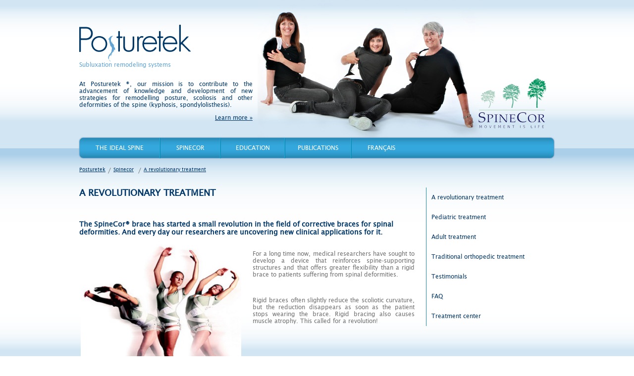

--- FILE ---
content_type: text/html; charset=utf-8
request_url: https://www.posturetek.com/en/traitement-revolutionnaire.html
body_size: 4934
content:

<!DOCTYPE html PUBLIC "-//W3C//DTD XHTML 1.0 Strict//EN" "http://www.w3.org/TR/xhtml1/DTD/xhtml1-strict.dtd">
<html xmlns="http://www.w3.org/1999/xhtml">
	<head>
		<meta http-equiv="Content-Type" content="text/html; charset=utf-8" />
		<title>A revolutionary treatment | Posturetek - Subluxation remodeling systems</title>

		<meta name="description" content="The SpineCor dynamic brace for the treatment of scoliosis, kyphosis and other disorders of the spine. Function and advantages." />
		<script type="text/javascript" src="http://ajax.googleapis.com/ajax/libs/jquery/1.6.1/jquery.min.js"></script>
		<link type="text/css" rel="stylesheet" media="screen" href="/includes/css/layout.css" />
		<link type="text/css" rel="stylesheet" media="screen" href="/includes/fancybox/jquery.fancybox-1.3.4.css" />
		<script type="text/javascript" src="/includes/js/jquery.sexyslider.min.js"></script>
		<script type="text/javascript" src="/includes/js/functions.js"></script>
		<script type="text/javascript" src="/includes/js/jquery.flash.js"></script>
		<script type="text/javascript" src="/includes/js/videos.js"></script>
		<script type="text/javascript" src="/includes/fancybox/jquery.fancybox-1.3.4.pack.js"></script>
		<script type="text/javascript" src="/includes/js/fancybox.js"></script>		
	</head>

	<body>
	
		<noscript>
			<div class="browser_options">
				<div>
					<p>Votre navigateur ne supporte pas Javascript ! Veuillez activer Javascript pour une meilleure expérience du site. Vous devez baisser le niveau de sécurité pour accéder au site.<br /><br />The browser does not support Javascript ! Please activate Javascript for a better viewing experience. Please lower your browser security level to access this website.</p>
				</div>
			</div>
		</noscript>
			<div id="container">
			<div id="header" class="clearfix">
				<h1><a href="http://www.posturetek.com/" title="Posturetek">Posturetek</a></h1>

									<div id="logo_spinecor"><img src="/images/logo_spinecor_en.png" alt="SpineCor - Movement is life" /></div>
				
					<p class="slogan_01">Subluxation remodeling systems</p>
					<div class="slogan_02">
					<p style="margin-top:0;">At Posturetek ®, our mission is to contribute to the advancement of knowledge and development of new strategies for remodelling posture, scoliosis and other deformities of the spine (kyphosis, spondylolisthesis).</p>
					<p style="text-align: right;"><a href="http://www.posturetek.com/en/our-mission.html">Learn more »</a></p>
								
				</div>
				
								
				<ul id="menu" class="clearfix">
											<li style="width: 161px;">
							<a class="section" href="/en/the-ideal-spinal-column.html" title="The Ideal Spine" >The Ideal Spine</a>
															<ul>
																			<li><a href="/en/the-ideal-spinal-column.html" title="The Ideal Spinal Column">The Ideal Spinal Column</a></li>
																			<li><a href="/en/scoliosis.html" title="Scoliosis">Scoliosis</a></li>
																			<li><a href="/en/kyphosis.html" title="Kyphosis">Kyphosis</a></li>
																			<li><a href="/en/spinal-joint-instability.html" title="Spinal Joint instability">Spinal Joint instability</a></li>
																	</ul>
													</li>
											<li style="width: 120px;">
							<a class="section" href="/en/a-revolutionary-treatment.html" title="Spinecor" class="current">Spinecor</a>
															<ul>
																			<li><a href="/en/a-revolutionary-treatment.html" title="A revolutionary treatment">A revolutionary treatment</a></li>
																			<li><a href="/en/pediatric-treatment.html" title="Pediatric treatment">Pediatric treatment</a></li>
																			<li><a href="/en/adult-treatment.html" title="Adult treatment">Adult treatment</a></li>
																			<li><a href="/en/traditional-orthopedic-treatment.html" title="Traditional orthopedic treatment">Traditional orthopedic treatment</a></li>
																			<li><a href="/en/testimonials.html" title="Testimonials">Testimonials</a></li>
																			<li><a href="/en/faq.html" title="FAQ">FAQ</a></li>
																			<li><a href="/en/treatment-center.html" title="Treatment center">Treatment center</a></li>
																	</ul>
													</li>
											<li style="width: 128px;">
							<a class="section" href="/en/education.html" title="Education" >Education</a>
															<ul>
																			<li><a href="/en/our-mission.html" title="Our Mission">Our Mission</a></li>
																			<li><a href="/en/workshops.html" title="Workshops">Workshops</a></li>
																			<li><a href="/en/lectures.html" title="Lectures">Lectures</a></li>
																			<li><a href="/en/practical-and-observational-training.html" title="Practical &amp; Observational Training">Practical &amp; Observational Training</a></li>
																	</ul>
													</li>
											<li style="width: 132px;">
							<a class="section" href="/en/publications.html" title="Publications" >Publications</a>
													</li>
											<li style="width: 119px;">
															<a class="section" href="/fr/traitement-revolutionnaire.html" title="Français">Français</a>
													</li>
				</ul>
			</div>
			<div id="body">
				<ul id='breadcrumbs' class='clearfix'><li><a href='/' title='Posturetek'>Posturetek</a></li><li><a href='/a-revolutionary-treatment.html' title='Spinecor'>Spinecor</a>
						</li><li><a href='/a-revolutionary-treatment.html' title='A revolutionary treatment'>A revolutionary treatment</a></li></ul>				<div id="wrap" class="clearfix">
	
		<div id="side">
		<ul class="submenu">
			<!--<li><a href="/spinecor.html" title="Spinecor">Spinecor</a></li>-->
					<li><a href="/en/a-revolutionary-treatment.html" title="A revolutionary treatment">A revolutionary treatment</a></li>
	
									
		 
					<li><a href="/en/pediatric-treatment.html" title="Pediatric treatment">Pediatric treatment</a></li>
	
				
		 
					<li><a href="/en/adult-treatment.html" title="Adult treatment">Adult treatment</a></li>
	
				
		 
					<li><a href="/en/traditional-orthopedic-treatment.html" title="Traditional orthopedic treatment">Traditional orthopedic treatment</a></li>
	
				
		 
					<li><a href="/en/testimonials.html" title="Testimonials">Testimonials</a></li>
	
				
		 
					<li><a href="/en/faq.html" title="FAQ">FAQ</a></li>
	
				
		 
					<li><a href="/en/treatment-center.html" title="Treatment center">Treatment center</a></li>
	
				
		 
				</ul>
	</div>	
	
	<div id="content">
		<h2>A revolutionary treatment</h2>
		<h3>&nbsp;</h3>
<h3><strong><strong>The SpineCor&reg; brace has started a small revolution in the field of corrective braces for spinal deformities. And every day our researchers are uncovering new clinical applications for it</strong>.</strong></h3>
<table border="0" align="center">
<tbody>
<tr>
<td width="344"><img title="The SpineCor Dynamic Brace" src="../upld/imgs/Posturetek_20110503175413.jpg" alt="The SpineCor Dynamic Brace" width="324" height="311" /></td>
<td valign="top" width="336">
<p>For a long time now, medical researchers have sought to develop a device that reinforces spine-supporting structures and that offers greater flexibility than a rigid brace to patients suffering from spinal deformities.</p>
<p>&nbsp;</p>
<p>Rigid braces often slightly reduce the scoliotic curvature, but the reduction disappears as soon as the patient stops wearing the brace. Rigid bracing also causes muscle atrophy. This called for a revolution!</p>
<p>&nbsp;</p>
</td>
</tr>
</tbody>
</table>
<p>&nbsp;</p>
<h3>An effective, flexible brace</h3>
<table border="0" align="center">
<tbody>
<tr>
<td valign="top" width="480">
<p>SpineCor&reg; is a flexible, dynamic brace developed by a research team at the Sainte-Justine Hospital and the Universit&eacute; de Montr&eacute;al in the early 90s to treat <a title="Pediatric Scoliosis" href="../scoliose-pediatrique.html">adolescent idiopathic scoliosis</a>.</p>
<p>The SpineCor&reg; brace consists in a pelvic base which acts as an anchoring point for a series of <strong>elastic bands</strong> that are applied to the patient's trunk according to the SpineCor&reg; protocol and the type of scoliosis.</p>
<p>The therapeutic approach is based on training the wearer by repetition of a curve-specific <strong>Corrective Movement&reg;</strong>. This Corrective Movement&reg; is continuously repeated due to the resistance of the elastic bands as patients go about the normal activities of daily living. Over time the dynamic action of the corrective bands on the neuromuscular system lead to posture integration and result in permanent stabilisation, even after bracing is discontinued. Quite unlike a rigid brace which impedes movement and inhibits the neuromuscular system. Not to mention that the treatment results of rigid braces often do not last after bracing is discontinued!</p>
</td>
<td align="right" valign="top" width="200"><img title="SpineCor Brace" src="../upld/imgs/Posturetek_20110420135701.jpg" alt="SpineCor Brace" width="180" /></td>
</tr>
</tbody>
</table>
<h3>&nbsp;</h3>
<p><span class="hps">Here is </span><span class="hps">a report by</span>&nbsp;<span class="hps">NBC&nbsp;</span><span class="hps">on the</span>&nbsp;<span class="hps alt-edited">SpineCor brace</span> :&nbsp;</p>
<p><iframe width="420" height="315" src="//www.youtube.com/embed/cKF3SS2tHNw" frameborder="0" allowfullscreen></iframe></p>
<p>&nbsp;</p>
<p><span><span class="hps">Finally</span><span>, here's</span><span>&nbsp;</span><span class="hps">an</span><span>&nbsp;</span><span class="hps">explanatory video</span><span>&nbsp;</span><span class="hps">on the</span><span>&nbsp;</span><span class="hps">way the</span><span>&nbsp;</span><span class="hps">SpineCor brace works</span><span>&nbsp;</span><span class="hps">and</span><span>&nbsp;</span><span class="hps">how</span><span>&nbsp;</span><span class="hps">it is adjusted</span><span>&nbsp;</span><span class="hps">for each patient :&nbsp;</span></span></p>
<p><span><span class="hps"><iframe width="560" height="315" src="//www.youtube.com/embed/Ol-jhWdwD3s" frameborder="0" allowfullscreen></iframe><br /></span></span></p>
<h1 id="watch-headline-title">&nbsp;</h1>
<h3>Advantages of the&nbsp;SpineCor&reg; dynamic brace</h3>
<table border="0" align="center">
<tbody>
<tr>
<td valign="top"><img title="SpineCor&reg; dynamic brace" src="../upld/imgs/Posturetek_20110420134249.jpg" alt="SpineCor&reg; dynamic brace" width="200" /></td>
<td valign="top">
<ul>
<li><strong>Corrects or stabilizes</strong>&nbsp;the spinal deformity</li>
<li>Improves&nbsp;<strong>overall posture&nbsp;</strong>in a <strong>stable&nbsp;</strong>manner via neuromuscular integration</li>
<li>Reduces <strong>pain&nbsp;</strong>and medication requirements</li>
<li>﻿Diminishes risk of <strong>progression</strong></li>
<li>May help patient <strong>avoid surgery</strong></li>
<li><strong>Esthetically </strong>improves posture</li>
<li>Much more comfortable than a rigid brace, which often causes pressure point lesions</li>
<li>Contrary to a rigid brace which may cause muscular atrophy and therefore prove detrimental to childhood development, the&nbsp;SpineCor&reg; brace<strong>&nbsp; reinforces the muscles<br /></strong></li>
<li><strong>Excellent stability of treatment results post bracing</strong>, especially if the treatment is started early</li>
</ul>
</td>
</tr>
</tbody>
</table>
<h3>&nbsp;</h3>
<h3>Results</h3>
<p><strong><strong><strong>Complete or near-complete correction of curves with a Cobb angle of less than 30&deg; is possible if the SpineCor&reg; treatment commences before the adolescent growth spurt.</strong>&nbsp;</strong></strong></p>
<p>In the case of treatment commenced during or after the adolescent growth spurt or of curves with a Cobb angle of over 30&deg;, results range from curve stabilization to significant correction (more than 6&deg;). Results also show that patients who wear the SpineCor&reg; brace as prescribed are 3 times less at risk of undergoing surgical fusion (<a title="Scoliosis - references" href="../publications.html">3, 40</a>).</p>
<p>A study conducted in 2003 by <em>The SpineCorporation </em>demonstrated that the SpineCor&reg; brace corrects or stabilizes adolescent idiopathic scoliosis in 89% of cases. In 2006, the Scoliosis Research Society (SRS) published its standardized idiopathic scoliosis research criteria, restricting study to high-risk cases only (Cobb angle 25&deg;&ndash;40&deg;, Risser sign 0&ndash;3). Following these modifications, new results published in 2007 put the therapeutic success* of SpineCor&reg; at 59%&nbsp;(<a title="Scoliosis reference" href="../publications.html">3</a>), ), which is far superior to that of rigid braces, evaluated at between 15 and 31% (<a title="scoliosis - reference" href="../publications.html">40</a>).</p>
<table border="0" align="center">
<tbody>
<tr>
<td align="center" valign="top" width="300"><img title="Young Boy with SpineCor Brace" src="../upld/imgs/Posturetek_20110503181334.png" alt="Young Boy with SpineCor Brace" height="340" /></td>
<td align="center" valign="top" width="300"><img title="Young Boy with SpineCor Brace" src="../upld/imgs/Posturetek_20110503181500.png" alt="Young Boy with SpineCor Brace" height="340" /></td>
</tr>
</tbody>
</table>
<p>&nbsp;</p>
<p>*Therapeutic success is defined by the SRS as improvement (reduction of 6&deg; or more of the initial Cobb angle) and/or stabilization (Cobb angle increase of less than 5&deg;)</p>
<p>&nbsp;</p>
<h3>Other uses for the SpineCor&reg; brace</h3>
<table border="0" align="center">
<tbody>
<tr>
<td valign="top" width="220"><img title="Old Man with the SpineCor Brace" src="../upld/imgs/Posturetek_20110503183559.jpg" alt="Old Man with the SpineCor Brace" width="200" /></td>
<td valign="top" width="460">
<p>Although the SpineCor&reg; brace was originally developed to treat adolescent idiopathic&nbsp;<a title="scoliosis" href="../scoliose.html">scoliosis</a>&nbsp;(AIS), subsequent clinical trials have successfully also allowed us to apply the dynamic brace to the treatment of <span style="text-decoration: underline;"><a title="Hyperkyphosis" href="../cyphose.html">hyperkyphosis</a></span>(restructuring) and <a title="Spondylolisthesis" href="../instabilite-articulaire.html">spondylolisthesis</a> (stabilization).</p>
<p>The SpineCor&reg; brace can also be used to treat spinal deformities in <strong>adults</strong> (scoliosis, hyperkyphosis, spondylolisthesis). See <a title="SpineCor - FAQ Adults" href="../faq.html">SPINECOR - FAQ ADULTS</a>. It can <strong>improve postural alignment</strong>, <strong>prevent curve progression</strong> due to ageing, as well as <strong>significantly reduce pain</strong>. It has proven to be an unparalleled solution for treating these medical conditions.&nbsp;</p>
<p>Because the corrective bands can be arranged in countless different ways, the SpineCor&reg; dynamic brace has extraordinary potential for development. Future research will no doubt uncover numerous other clinical applications.</p>
</td>
</tr>
</tbody>
</table>	</div>
</div>			</div>
			<div id="footer">
				<a href="/" title="Posturetek"><img src="/images/posturetek_mini.png" alt="" /></a>
				<img src="/images/lalternative-sante.png" alt="" />
				<a href="http://www.postureco.com/" title="PostureCo." target="_blank"><img src="/images/posture-co.png" alt="" /></a>
				<a href="http://www.biotonix.com/index_en.php" title="Biotonix" target="_blank"><img src="/images/biotonix.png" alt="" /></a>
				<a href="http://www.spinalcurvesolutions.com/" title="Spinal Curves Solutions" target="_blank"><img src="/images/spinal-curve.png" alt="" /></a>
				<a href="http://www.spinecorporation.com/French/index.htm" title="The SpineCorporation" target="_blank"><img src="/images/spinecorporation.jpg" alt="" /></a>
				<div class="clear"></div>
				<br />
				<p>
					&copy; Posturetek, 2012. Tous droits réservés.
				</p>
			</div>
		</div>
		
		<div id="background"></div>
		<script type="text/javascript">

		  var _gaq = _gaq || [];
		  _gaq.push(['_setAccount', 'UA-24569229-1']);
		  _gaq.push(['_trackPageview']);
		
		  (function() {
		    var ga = document.createElement('script'); ga.type = 'text/javascript';
		ga.async = true;
		    ga.src = ('https:' == document.location.protocol ? 'https://ssl' :
		'http://www') + '.google-analytics.com/ga.js';
		    var s = document.getElementsByTagName('script')[0];
		s.parentNode.insertBefore(ga, s);
		  })();
		
		</script>
	</body>
</html>

--- FILE ---
content_type: text/css
request_url: https://www.posturetek.com/includes/css/layout.css
body_size: 2355
content:
@import url("wysiwyg.css");
@font-face {
    font-family: "ApexNewBook";
    src: url("/types/apexnew-book-webfont.eot");
    src: url("/types/apexnew-book-webfont.eot?iefix") format("eot"),
         url("/types/apexnew-book-webfont.woff") format("woff"),
         url("/types/apexnew-book-webfont.ttf") format("truetype"),
         url("/types/apexnew-book-webfont.svg#webfontBeiJwbK0") format("svg");
    font-weight: normal;
    font-style: normal;
}
@font-face {
    font-family: "LucidaSansRegular";
    src: url("/includes/font_face/LucidaSansRegular/lucidasans-webfont.eot");
    src: local("☺"), url("/includes/font_face/LucidaSansRegular/lucidasans-webfont.woff") format("woff"), url("/includes/font_face/LucidaSansRegular/lucidasans-webfont.ttf") format("truetype"), url("/includes/font_face/LucidaSansRegular/lucidasans-webfont.svg#webfonthu1CisiC") format("svg");
    font-weight: normal;
    font-style: normal;
}



body {
	width: 100%;
	height: 100%;
	margin: 0;
	padding: 0;
	background: #FFFFFF url(/images/bg_body.gif) top left repeat-x;
}

a { outline: none; }

ul li {
	font-family: "LucidaSansRegular", Verdana, Arial, Sans-Serif;
	font-size: 12px;
	color: #707070;
}

div#container {
	width: 960px;
	height: auto;
	display: block;
	margin: 0 auto;
}

	div#header {
		width: 100%;
		height: auto;
		display: block;
		z-index: 999;
		position: relative;
		background: url(/images/header.jpg) no-repeat 360px top;
		padding-top: 50px;
	}

		div#header h1 { margin: 0px 0 0; }

			div#header h1 a {
				width: 225px;
				height: 74px;
				display: block;
				text-indent: -9999px;
				background: url(/images/posturetek.png) top left no-repeat;
			}

			div#header p.slogan_01 {
				color: #62A4D3;
				position: relative;
				margin: 0;
			}
			
			div#header div#logo_spinecor {
				position: absolute;
				width: 155px;
				height: 102px;
				top: 158px;
				left: 805px;
			}

			div#header div.slogan_02 {
				width: 350px;
				height: 100px;
				display: block;
				overflow: hidden;
				margin: 0;
				position: relative;
				top: 25px;
			}
			
				div#header div.slogan_02 p {
					color: #003768!important;
				}

		div#header ul#menu {
			margin: 40px 0 0;
			padding: 0;
			list-style: none;
			width: 957px;
			height: 40px;
			display: block;
			background: url(/images/bg_menu.gif) top left repeat-x;
			border: 1px #61A4D3 solid;
			
			font-size: 14px;

			-webkit-border-radius: 8px;
			-moz-border-radius: 8px;
			border-radius: 8px;

			-webkit-box-shadow: 0px 0px 2px #999999;
			-moz-box-shadow: 0px 0px 2px #999999;
			box-shadow: 0px 0px 2px #999999;
			
			behavior: url(includes/css/PIE.htc);
		}

			div#header ul#menu li {
				display: block;
				float: left;
				margin: 0;
				position: relative;
				cursor: pointer;

				border-left: 1px #1E7B9B solid;
				border-right: 1px #11B2EA solid;
			}

			div#header ul#menu li:first-child { border-left: none; }
			div#header ul#menu li:last-child { border-right: none; }

				div#header ul#menu li a {
					font-family: "LucidaSansRegular", Verdana, Arial, Sans-Serif;
					
					color: #FFF;
					text-decoration: none;
					text-transform: uppercase;

					height: 28px;
					display: block;
					position: relative;
					z-index: 999;
					padding: 13px 0 0;
					text-align: center;
				}

					div#header ul#menu li a div.hover {
						background: url(/images/bg_menu_hover.png);
						position: absolute;
						width: 100%;
						height: 40px;
						left: 0;
						top: 0;
						z-index: -1;
						display: none;
					}

					div#header ul#menu li a.current div.hover {
						display: block;
					}

					div#header ul#menu li:first-child a div.hover {
						-webkit-border-top-left-radius: 8px;
						-webkit-border-bottom-left-radius: 8px;
						-moz-border-radius-topleft: 8px;
						-moz-border-radius-bottomleft: 8px;
						border-top-left-radius: 8px;
						border-bottom-left-radius: 8px;
						behavior: url(includes/css/PIE.htc);
					}

					div#header ul#menu li:last-child a div.hover {
						-webkit-border-top-right-radius: 8px;
						-webkit-border-bottom-right-radius: 8px;
						-moz-border-radius-topright: 8px;
						-moz-border-radius-bottomright: 8px;
						border-top-right-radius: 8px;
						border-bottom-right-radius: 8px;
						behavior: url(includes/css/PIE.htc);
					}

						div#header ul#menu li ul {
							position: absolute;
							background: url(/images/bg_submenu.gif) bottom left repeat-x;
							margin: 0;
							padding: 0;
							display: none;
							top: 35px;
							margin-left: -1px;
							width: 375px;
							white-space: normal;

							z-index: -1;
							border: 1px #61A4D3 solid;
							border-top: none;

							-webkit-border-bottom-right-radius: 8px;
							-webkit-border-bottom-left-radius: 8px;
							-moz-border-radius-bottomright: 8px;
							-moz-border-radius-bottomleft: 8px;
							border-bottom-right-radius: 8px;
							border-bottom-left-radius: 8px;

							-webkit-box-shadow: 0px 0px 2px #999999;
							-moz-box-shadow: 0px 0px 2px #999999;
							box-shadow: 0px 0px 2px #999999;
							behavior: url(includes/css/PIE.htc);
						}

							div#header ul#menu li ul li {
								float: none;
								border: none;
								padding: 0;
								margin: 0;
							}

							div#header ul#menu li ul li:first-child {
								margin: 0px 0 0;
							}

								div#header ul#menu li ul li a {
									font-size: 12px;
									margin: 0;
									padding: 15px 0 0 15px;
									text-transform: none;
									text-align: left;
								}

								div#header ul#menu li ul li a div.subhover {
									background: url(/images/bg_menu_hover.png);
									position: absolute;
									width: 100%;
									height: 100%;
									left: 0;
									top: 0;
									z-index: -1;
									display: none;
								}

								div#header ul#menu li ul li:last-child a div.subhover {
									-webkit-border-bottom-right-radius: 8px;
									-webkit-border-bottom-left-radius: 8px;
									-moz-border-radius-bottomright: 8px;
									-moz-border-radius-bottomleft: 8px;
									border-bottom-right-radius: 8px;
									border-bottom-left-radius: 8px;
									behavior: url(includes/css/PIE.htc);
								}



	div#body {
		padding: 15px 0px;
	}

		div#body ul#breadcrumbs {
			margin: 0 0 30px 0;
			padding: 0;
			list-style: none;
			display: block;
			width: 100%;
		}

			div#body ul#breadcrumbs li {
				float: left;
				display: block;
			}

			div#body ul#breadcrumbs li:after {
				content: "/";
				margin: 0 5px;
				top: 3px;
				position: relative;
			}

			div#body ul#breadcrumbs li:last-child:after { content: "" ; margin: 0; }

			div#body ul#breadcrumbs li a {
				font-family: "LucidaSansRegular", Arial, Verdana, Sans-Serif;
				font-size: 10px;
				color: #003768;
			}

			div#body div#wrap {
				width: 960px;
				position: relative;
				overflow: hidden;
			}

				div#body div#side {
					position: fixed;
					margin-left: 700px;
					margin-top: 0px;
					width: 260px;
				}
				
				div#body ul.submenu {
					display: block;
					list-style: none;
				
					/*background: url(/images/bg_submenu.gif) bottom left repeat-x;
					background: #f1f1f1;
					border: 1px #c1c1c1 solid;*/
					width: 260px;
					margin: 0;
					padding: 0;

					/*-webkit-border-radius: 8px;
					-webkit-border-radius: 8px;
					-moz-border-radius: 8px;
					-moz-border-radius: 8px;
					border-radius: 8px;
					border-radius: 8px;*/
	
					/*-webkit-box-shadow: 0px 0px 2px #999999;
					-moz-box-shadow: 0px 0px 2px #999999;
					box-shadow: 0px 0px 2px #999999;*/

					border: none;
					border-left: 1px #2188B3 solid;
				}

					div#body ul.submenu li {
						padding: 0;
						margin: 0;
						display: block;
					}

						div#body ul.submenu li a {
							font-family: "LucidaSansRegular", Arial, Verdana, Sans-Serif;
							font-size: 12px;
							color: #003565;
							text-decoration: none;
							display: block;
							height: 40px;
							width: 250px;
							padding-left: 10px;
							line-height: 40px;		
							/*text-align: right;*/
						}
						
						div#body ul.submenu li.sub a {
							padding-left: 25px;
							background: url('/images/puce.png') no-repeat 13px center;
						}
						
						div#body ul.submenu li a:hover {
							background-color: #eeeeee;
						}

						/*div#body ul.submenu li a div.hover {
							background: url(/images/bg_menu_hover.png);
							position: absolute;
							width: 100%;
							height: 40px;
							left: 0;
							top: 0;
							z-index: -1;
							display: none;
						}*/
						
						/*div#body ul.submenu li:first-child a div.hover {
							-webkit-border-top-left-radius: 8px;
							-webkit-border-top-right-radius: 8px;
							-moz-border-radius-topleft: 8px;
							-moz-border-radius-topright: 8px;
							border-top-left-radius: 8px;
							border-top-right-radius: 8px;
						}
						
						div#body ul.submenu li:last-child a div.hover {
							-webkit-border-bottom-left-radius: 8px;
							-webkit-border-bottom-right-radius: 8px;
							-moz-border-radius-bottomleft: 8px;
							-moz-border-radius-bottomright: 8px;
							border-bottom-left-radius: 8px;
							border-bottom-right-radius: 8px;
						}*/


					div#body div#content {
						float: left;
						width: 680px;
						display: block;
					}
					
						div#body div#content h2 {
							margin-top: 0;
						}
						
						div#body div#content img {
							cursor: pointer;
						}


					div#wrap-slider	{
						width: 960px;
						overflow: hidden;
					}
					
					div#wrap-slider a {
						text-decoration: none;
						color: #FFFFFF;
					}
					
					div.sexyslider-title h3 {
						margin: 0;
						color: #FFFFFF;
						font-size: 24px;
						text-transform: capitalize;
					}
					
					div.sexyslider-title li {
						margin: 10px 0;
						color: #FFFFFF;
						font-size: 20px;
					}
					
					div#player {
						z-index: -1;
					}
					
					div#slider-box {
						position: relative;
						float: left;
						width: 318px;
					}

					div#slider {
						position: relative;
						float: right;
						width: 627px;
						height: 400px;
						overflow: hidden;
					}
						
						div.text-slider {
							position: absolute;
							top: 10px;
							left: 10px;
						}
						
						div.text-slider h3 {
							margin: 0;
							color: #FFFFFF;
							font-size: 18px;
							text-transform: capitalize;
						}
						
						div.text-slider ul {
							margin-left: -20px;
							margin-top: 0;
						}
						
						div.text-slider li {
							margin: 10px 0;
							color: #FFFFFF;
							font-size: 14px;
						}
					
					#control
					{
						width: 627px;
						text-align: center;
						margin: 25px 0 0 338px;
					}
					
					#control a
					{
					  background: url(/images/puce.png) top center no-repeat;
					  padding: 0 3px;
					  color: #FFFFFF;
					  text-transform: uppercase;
					  text-decoration: none;
					  margin-left: 3px;
					}
					
					#control a.active
					{
					  background: url(/images/puce-active.png) top center no-repeat;
					}
					
					#control a span
					{
					  visibility:hidden;
					}

	div#content ul li {
		margin-bottom: 10px;
	}
	
	div#content .legend {
		font-size: 10px;
	}


	div#footer {
		width: 100%;
		height: auto;
		border-top: 1px #2188B3 solid;
		padding: 25px 0;
		text-align: center;
	}

		div#footer a {
			margin: 20px;
		}
		
		
	div#background {
		background: url(/images/bg_bottom.gif) bottom left repeat-x;
		width: 100%;
		height: 100px;
		display: block;
		position: fixed;
		bottom: 0;
		z-index: -99;
	}

ul.list_home {
	margin: 10px 0 0 20px;
	padding: 0;
}

ul.list_home li {
	margin: 0 0 10px;
	font-size: 14px;
}

.flash-replaced .alt {
	display: none;
}

.question {
	height: 40px;
	width: 680px;
	line-height: 20px;
	display: block;
	cursor: pointer;
	margin: 0;
	padding-left: 30px;
	background: url('/images/fleche-droite.png')no-repeat left 2px;
}

.reponse {
	display: none;
	width: 680px;
}

div.separate {
	height: 30px;
	width: 680px;
	overflow: hidden;
}

.fleche {
	background: url('/images/fleche-bas.png')no-repeat left 2px;
}

div.browser_options {
	position: absolute;
	width: 100%;
	height: 100%;
	top: 0;
	left: 0;
	background: url(/images/black_50.png);
	z-index: 99999;

}

div.browser_options div {
	width: 350px;
	padding: 20px;
	display: block;
	margin: 250px auto;
	text-align: justify;
	font-size: 13px;
	color: #333333;
	font-weight: bold;
	background-color: #eeeeee;
	-webkit-border-radius: 8px;
	-moz-border-radius: 8px;
	border-radius: 8px;
	-webkit-box-shadow: 0px 0px 7px #000000;
	-moz-box-shadow: 0px 0px 7px #000000;
	box-shadow: 0px 0px 7px #000000;
	
	behavior: url(includes/css/PIE.htc);
}


/* =Clearfix (all browsers)--------------------------------*/
	.clearfix:after {content: ".";display: block;height: 0;clear: both;visibility: hidden;}

	/* IE6 */
		* html .clearfix {height: 1%;}

	/* IE7 */
		*:first-child+html .clearfix {min-height: 1px;}

--- FILE ---
content_type: text/css
request_url: https://www.posturetek.com/includes/css/wysiwyg.css
body_size: 7
content:
@font-face {
    font-family: "LucidaSansRegular";
    src: url("/includes/font_face/LucidaSansRegular/lucidasans-webfont.eot");
    src: local("☺"), url("/includes/font_face/LucidaSansRegular/lucidasans-webfont.woff") format("woff"), url("/includes/font_face/LucidaSansRegular/lucidasans-webfont.ttf") format("truetype"), url("/includes/font_face/LucidaSansRegular/lucidasans-webfont.svg#webfonthu1CisiC") format("svg");
    font-weight: normal;
    font-style: normal;
}

h2 {
	font-family: "LucidaSansRegular", Arial, Verdana, Sans-Serif;
	font-size: 18px;
	color: #003768;
	text-transform: uppercase;
}

h3 {
	font-family: "LucidaSansRegular", Arial, Verdana, Sans-Serif;
	font-size: 14px;
	color: #003768;
}

h4 {
	font-family: "LucidaSansRegular", Arial, Verdana, Sans-Serif;
	font-size: 12px;
	color: #003768;
}

p {
	font-family: "LucidaSansRegular", Arial, Verdana, Sans-Serif;
	font-size: 12px;
	color: #707070;
	text-align: justify;
}

strong {
	color: #003768;
}

a {
	color: #003768;
}

img, a img {
	border: none;
}

ul li, ol li {
	font-family: "LucidaSansRegular", Arial, Verdana, Sans-Serif;
	font-size: 12px;
	color: #707070;
}

--- FILE ---
content_type: application/javascript
request_url: https://www.posturetek.com/includes/js/fancybox.js
body_size: -225
content:
$(function() {

	var src = "";

	$("div#content img").click(function() {
	
		src = $(this).attr("src");

		
		$.fancybox({
			'href'			: src
		});

		
	});
	
});


--- FILE ---
content_type: application/javascript
request_url: https://www.posturetek.com/includes/js/functions.js
body_size: 278
content:
$(function(){
	//////////////////////////////////////////
	////////// MENU+SUBMENU | START //////////
	//////////////////////////////////////////
		$("div#header > ul#menu > li > a").append("<div class='hover'><\/div>");
		$("div#header > ul#menu > li").hover(function(){
			$(this).children("a").children("div").fadeIn(250);
			$(this).children("ul").stop(true, true).delay(500).slideDown(250);
		}, function(){
			if($(this).children("a").attr("class") != "current")
				$(this).children("a").children("div").fadeOut(250);
			$(this).children("ul").stop(true, true).slideUp(250);
		});

		$("div#header > ul#menu > li > ul > li > a").append("<div class='subhover'><\/div>");
		/*$("div#header > ul#menu > li > ul").find("li > a").each(function() {
			alert($(this).width());
		});*/
		$("div#header > ul#menu > li > ul > li").hover(function(){
			$(this).children("a").children("div").fadeIn(250);
		}, function(){
			$(this).children("a").children("div").fadeOut(250);
		});
	////////////////////////////////////////
	////////// MENU+SUBMENU | END //////////
	////////////////////////////////////////


	//$("div#body ul.submenu li a").append("<div class='hover'><\/div>");
	$("div#body ul.submenu li").hover(function(){
		//$(this).children("a").children("div").fadeIn(250);
		//$(this).children("ul").slideDown(250);
		
		$(this).children("a").animate({color : "#FF0000"}, 250);
	}, function(){
		//if($(this).children("a").attr("class") != "current")
			//$(this).children("a").children("div").fadeOut(250);
			//$(this).children("ul").slideUp(250);
		$(this).children("a").animate({color : "#000000"}, 250);
	});
	
	/*Slide Toggle de la FAQ*/
	
	$('h3.question').click(function() {
		//$('div.reponse').slideToggle('slow');
		$(this).next('div.reponse').slideToggle('slow');
		$(this).toggleClass('fleche');
	});
	
	/*Sous menu fixe--------------------------*/	
	
	$(window).scroll(function() {
	
		var scrollTop = $(window).scrollTop();
		
		var position = -(scrollTop);
		
		$("#side").css("margin-top", "0px");
		
		if(scrollTop > 0)
		{
			if(position < -377)
			{
				$("#side").css("margin-top", "-367px");
			} else {
				$("#side").css("margin-top", position + "px");	
			}
		}
		
  	});

});

--- FILE ---
content_type: application/javascript
request_url: https://www.posturetek.com/includes/js/videos.js
body_size: 72
content:
$(document).ready(function(){
    $('div#player').flash(null, { version: 10 }, function(htmlOptions) {
        var params = $(this).html().split(':');
        var alt = params[3];

        htmlOptions.src = "http://releases.flowplayer.org/swf/flowplayer-3.2.7.swf";

       	var vars = {
			allowfullscreen: false,
			wmode: "transparent",
			config: "{'clip':{'url': 'http://www.posturetek.com/" + params[0] + "','autoPlay':false,'autoBuffering':true}}"
		};
		htmlOptions.flashvars = vars;

        htmlOptions.width = params[1];
        htmlOptions.height = params[2];
        this.innerHTML = '<div class="alt">'+ alt +'</div>';
        $(this).addClass('flash-replaced').prepend($.fn.flash.transform(htmlOptions));
    });
});

--- FILE ---
content_type: application/javascript
request_url: https://www.posturetek.com/includes/js/jquery.sexyslider.min.js
body_size: 3286
content:
/*!
 * SexySlider v1.4 - for jQuery 1.3+
 * http://codecanyon.net/item/sexy-slider/87148
 *
 * Copyright 2010, Eduardo Daniel Sada
 * You need to buy a license if you want use this script.
 * http://codecanyon.net/wiki/buying/howto-buying/licensing/
 *
 * Date: Jun 01 2010
 
 * SexySlider is a JQuery plugin that lets you easily
 * create powerful javascript Sliders with very nice
 * transition effects. Inspirated in jqFancyTransitions.
 * Developed in OOP.
 */

(function($) {
  
  var ie6 = (jQuery.browser.msie && parseInt(jQuery.browser.version, 10) < 7 && parseInt(jQuery.browser.version, 10) > 4);

  if (ie6)
  {
    try { document.execCommand("BackgroundImageCache", false, true); } catch(err) {}
  };

  if ($.proxy === undefined) // proxy is included in jquery 1.4+
  {
    $.extend({
      proxy: function( fn, thisObject ) {
        if ( fn )
        {
          proxy = function() { return fn.apply( thisObject || this, arguments ); };
        };
        return proxy;
      }
    });
  };

  var SSPrototype = function() { };

  $.extend(SSPrototype.prototype, {
  
  init: function(el, options) {
    var defaults = {
      navigation      : '',
      control         : '',
      width           : 500,
      height          : 332,
      strips          : 20,
      auto            : true,
      autopause       : true,
      delay           : 3000, // in ms
      stripSpeed      : 400,  // in ms
      titleOpacity    : 1,
      titleSpeed      : 700, // in ms
      titlePosition   : 'bottom',    // top, right, bottom, left
      titleStyle      : 'auto',
      direction       : 'alternate', // left, right, alternate, random
      effect          : 'random',    // curtain, zipper, wave, fountain, cascade, fade, random
      onComplete      : function() {},
      onSlideshowEnd  : function() {},
      onTitleShow     : function() {},
      onTitleHide     : function() {}
    };

    this.dom    = {};
    this.img    = [];
    this.titles = [];
    this.links  = [];
    this.imgInc = 0;
    this.imgInterval = 0;
    this.inc    = 0;
    this.order  = [];
    this.controls = [];
    this.direction = 0;

    this.options = $.extend({}, defaults, options);
    this.element = el;

    var params = this.options;
    var self   = this;

		$('img', el).each(function(i) {
      var item       = $(this);
      self.img[i]    = item.attr('src');
      self.titles[i] = item.attr('alt') ? item.attr('alt') : (item.attr('title') ? item.attr('title') : '');
      self.links[i]  = item.parent().is('a') ? item.parent().attr('href') : false;
      
      if (self.options.control)
      {
        self.controls[i] = $('<a href="#" class="sexyslider-control" rel="'+i+'"><span>'+(i+1)+'</span></a>');
        $(self.options.control).append(self.controls[i]);
        
        if (i==0)
        {
          self.controls[i].addClass('active');
        }

        self.controls[i].click(function(event) {
          self.transition($(this).attr('rel'));
          event.preventDefault();
        });
      };
      
      item.hide();
		});

		$(this.element).css({
			'background-image'    : 'url('+this.img[0]+')',
			'background-position' : 'top left',
			'position'  : 'relative',
			'overflow'  : 'hidden',
			'width'     : params.width,
			'height'    : params.height
    });

    this.dom.title = $("<div class='sexyslider-title'>"+this.titles[0]+"</div>");
    if (params.titleStyle == 'auto') {
      this.dom.title.css({
        'position'  : 'absolute',
        'margin-left': '5px',
        'top'		: '10px',
        'padding'   : '5px 10px',
        'z-index'   : 5
      });
    }
    
    if (params.titlePosition=='bottom') {
      this.dom.title.css({ 'bottom'    : 0, 'left'      : 0, 'width'     : params.width - 20 });
    } else if (params.titlePosition=='top') {
      this.dom.title.css({ 'top'       : 0, 'left'      : 0, 'width'     : params.width - 20 });
    } else if (params.titlePosition=='right') {
      this.dom.title.css({ 'top'       : 0, 'right'     : 0, 'width'     : parseInt(params.width * 30 / 100), 'height'    : params.height });
    } else if (params.titlePosition=='left') {
      this.dom.title.css({ 'top'       : 0, 'left'      : 0, 'width'     : parseInt(params.width * 30 / 100), 'height'    : params.height });
    };
    $(this.element).append(this.dom.title);

    if (this.titles[this.imgInc])
    {
      $(this.dom.title).css({
        'opacity' : params.titleOpacity
      });
    }
    else
    {
      $(this.dom.title).css({
        'opacity' : 0
      });
    };
    
		var sWidth      = parseInt(params.width / params.strips);
		var sobrante    = params.width - sWidth * params.strips; // lo que sobra, se lo vamos comiendo de a uno.
		var sLeft       = 0;
    this.dom.strip  = [];

    // creating strips
    for (i=0; i < params.strips; i++)
    {

      if ( sobrante > 0)
      {
        tsWidth = sWidth + 1;
        sobrante--;
      }
      else
      {
        tsWidth = sWidth;
      }
			
      var eachStrip = $("<div class='sexyslider-strip'></div>").get(0);
      $(eachStrip).css({
        'background-position': -sLeft +'px top',
        'width'   : tsWidth + "px",
        'height'  : params.height + "px",
        'position': 'absolute',
        'left'    : sLeft
      });
      
      this.dom.strip.push ( eachStrip );

      sLeft += tsWidth;

      this.order[i] = i;

    }; // end for
    $(this.element).append(this.dom.strip);

    this.dom.link = $("<a class='sexyslider-link'></a>");
    this.dom.link.css({
      'text-decoration' : 'none',
      'position'  : 'absolute',
      'top'       : 0,
      'left'      : 0,
      'border'    : 0,
      'z-index'   : 8,
      'width'     : params.width,
      'height'    : params.height
    });
    $(this.element).append(this.dom.link);

    if (this.links[this.imgInc])
    {
      this.dom.link.attr('href', this.links[this.imgInc]);
    }
    else
    {
      this.dom.link.css({'display':'none'});
    };

    // add events
    if (params.navigation)
    {
      var prev = $('<a href="#" class="sexyslider-prev"><span>Prev</span></a>');
      var next = $('<a href="#" class="sexyslider-next"><span>Next</span></a>');

      prev.click($.proxy(function(event) { this.transition("prev"); event.preventDefault(); }, this));
      next.click($.proxy(function(event) { this.transition("next"); event.preventDefault(); }, this));

      $(params.navigation).append(prev, next);
    };
        
    $(el).bind('mouseover', $.proxy(function() { this.setpause(true) }, this));
    $(el).bind('mouseout',  $.proxy(function() { this.setpause(false) }, this));

    $(this.dom.title).bind('mouseover', $.proxy(function() { this.setpause(true) }, this));
    $(this.dom.title).bind('mouseout',  $.proxy(function() { this.setpause(false)}, this));
    
    params.onComplete.call(this);

		if (params.auto)
		{
      this.slideshow();
    }

    return this;
  },
  
  slideshow: function() {
    clearInterval(this.imgInterval);
    this.imgInterval = setInterval($.proxy(function() {this.transition();}, this ), this.options.delay+((this.options.stripSpeed / 6)*this.options.strips)+this.options.stripSpeed);
  },

  setpause: function(val) {
    this.pause = val;
  },

  transition: function(dir) {
    if (this.pause == true || dir == this.imgInc)
    {
      return false;
    };
    
    this.pause = true;
    this.stripInterval = setInterval($.proxy(function() { this.strips(this.order[this.inc]); }, this), this.options.stripSpeed / 6);

    $(this.element).css({
      'background-image' : 'url('+this.img[this.imgInc]+')'
    });

    switch (dir)
    {
      case "next":
        this.imgInc = (this.imgInc+1 >= this.img.length) ? 0 : this.imgInc+1;
        break;
      case "prev":
        this.imgInc = (this.imgInc-1 < 0) ? this.img.length-1 : this.imgInc-1;
        break;
      case "first":
        this.imgInc = 0;
        break;
      case "last":
        this.imgInc = this.img.length-1;
        break;
      default:
        if (!isNaN(parseFloat(dir)) && isFinite(dir)) //is numeric
        {
          this.imgInc = parseInt(dir);
        }
        else // for auto
        {
          this.imgInc = (this.imgInc+1 >= this.img.length) ? 0 : this.imgInc+1;
        };
        break;
    }; //end switch
    
    if (dir !== undefined)
    {
      if (this.options.autopause)
      {
        clearInterval(this.imgInterval);
      }
      else
      {
        this.slideshow();
      }
    }

    if (this.titles[this.imgInc]!='')
    {
      $(this.dom.title).animate({ 'opacity' : 0 }, this.options.titleSpeed, $.proxy(function() { $(this.dom.title).html(this.titles[this.imgInc]); this.options.onTitleHide.call(this); }, this));
      opacity = this.options.titleOpacity;
    }
    else
    {
      opacity = 0;
    };

    $(this.dom.title).animate({ 'opacity' : opacity }, this.options.titleSpeed, $.proxy(function() {this.options.onTitleShow.call(this)}, this));

    if (this.links[this.imgInc])
    {
      this.dom.link.attr('href', this.links[this.imgInc]);
      this.dom.link.css({'display':'block'});
    }
    else
    {
      this.dom.link.css({'display':'none'});
    };
    
    if (this.options.control)
    {
      $.each(this.controls, function(i, el) {
        $(el).removeClass('active');
      });
      $(this.controls[this.imgInc]).addClass('active');
    }

    this.inc = 0;

    switch (this.options.effect) // ordenar strips
    {
      case 'fountain':
        $.proxy(this.effects.fountain, this)();
        break;
      case 'wave':
        $.proxy(this.effects.wave, this)();
        break;
      case 'zipper':
        $.proxy(this.effects.zipper, this)();
        break;
      case 'cascade':
        $.proxy(this.effects.cascade, this)();
        break;
      case 'curtain':
        $.proxy(this.effects.curtain, this)();
        break;
      case 'fade':
        $.proxy(this.effects.fade, this)();
        break;
      case 'random':
        $.proxy(this.effects.random, this)();
        break;
    }; // end switch

    // left, right, alternate, random
    if ((this.options.direction == 'right' && this.order[0] == 1))
    {
      this.order.reverse();
      this.direction = 1;
    }
    else if (this.options.direction == 'random')
    {
      this.order = this.shuffle(this.order);
    }
    else if (this.options.direction == 'alternate')
    {
      if (this.direction == 0)
      {
        this.direction = 1;
      }
      else
      {
        this.order.reverse();
        this.direction = 0;
      };
    }
    else
    {
      this.direction = 0;
    };
  },

  shuffle: function(arr) {
    for(
      var j, x, i = arr.length; i;
      j = parseInt(Math.random() * i),
      x = arr[--i], arr[i] = arr[j], arr[j] = x
    );
    return arr;
  },
  
  effects: {
    cascade: function() {
      var odd   = 1;
      var total = this.order.length;
      var mitad = parseInt(this.options.strips/2);
      for (i=0; i < total; i++) {
        $(this.dom.strip[i]).css( 'bottom', 'auto' );
        this.order[i] = mitad - (parseInt((i+1)/2)*odd);
        odd *= -1;
      };
      this.order[this.options.strips-1] = 0;
    },
    
    curtain: function() {
      $.proxy(this.effects.wave, this)();
    },
    
    wave: function() {
      for (i=0; i < this.order.length; i++) {
          $(this.dom.strip[i]).css( 'bottom', 'auto' );
          this.order[i] = i;
      };
    },
    
    zipper: function() {
      for (i=0; i < this.order.length; i++) {
        if (i%2 == 0) {
          $(this.dom.strip[i]).css( 'bottom', 0 );
        } else {
          $(this.dom.strip[i]).css( 'bottom', 'auto' );
        };
        this.order[i] = i;
      };
    },
    
    fountain: function() {
      var odd   = 1;
      var total = this.order.length;
      var mitad = parseInt(this.options.strips/2);

      for (i=0; i < total; i++) {
        $(this.dom.strip[i]).css( 'bottom', 0 );
        this.order[i] = mitad - (parseInt((i+1)/2)*odd);
        odd *= -1;
      };
      this.order[this.options.strips-1] = 0;
    },
    
    fade: function() {
      $.proxy(this.effects.wave, this)();
    },
    
    random: function() {
      var i = parseInt(Math.random() * 4);
      switch (i) {
        case 0:
          $.proxy(this.effects.fountain, this)();
          this.options.usewidth = false;
          break;
        case 1:
          $.proxy(this.effects.wave, this)();
          this.options.usewidth = false;
          break;
        case 2:
          $.proxy(this.effects.fountain, this)();
          $.proxy(this.effects.wave, this)();
          $.proxy(this.effects.zipper, this)();
          this.options.usewidth = false;
          break;
        case 3:
          $.proxy(this.effects.wave, this)();
          this.options.usewidth = true;
          break;
        case 4:
          $.proxy(this.effects.cascade, this)();
          this.options.usewidth = false;
          break;
      }
    }
  },
  
  strips: function(itemId) {
    if (this.inc == this.options.strips) {
      // end animation
      clearInterval(this.stripInterval);

      // call event
      this.options.onSlideshowEnd.call(this);
      
      setTimeout($.proxy(function() {this.pause = false;}, this), this.options.stripSpeed);

      return false;
    };
    
    this.pause = true;
    
    var strip = $(this.dom.strip[itemId]);
    
    if (!ie6 || this.options.effect == 'fade') {
      strip.css({ 'opacity' : 0 });
    };

    if (this.options.effect == 'curtain' || this.options.usewidth == true)
    {
      currWidth = strip.width();
      
      strip.css({
        'width'   : 0,
        'background-image' : 'url('+this.img[this.imgInc]+')'
      });
      
      strip.animate({
        'width'   : currWidth,
        'opacity' : 1
      }, this.options.stripSpeed);
    }
    else if (this.options.effect == 'fade')
    {
      strip.css({
        'background-image' : 'url('+this.img[this.imgInc]+')'
      });
      strip.animate({
        'opacity' : 1
      }, this.options.stripSpeed);
    }
    else
    {
      strip.css({
        'height'  : 0,
        'background-image' : 'url('+this.img[this.imgInc]+')'
      });

      strip.animate({
        'height'  : this.options.height,
        'opacity' : 1
      }, this.options.stripSpeed);
    }

    this.inc++;
  }

	});


	$.fn.SexySlider = function(options) {
    this.each(function() {
      if (!this.SSObject) {
        this.SSObject = new SSPrototype().init(this, options);
      };
      return this.SSObject;
    });
  };

})(jQuery);